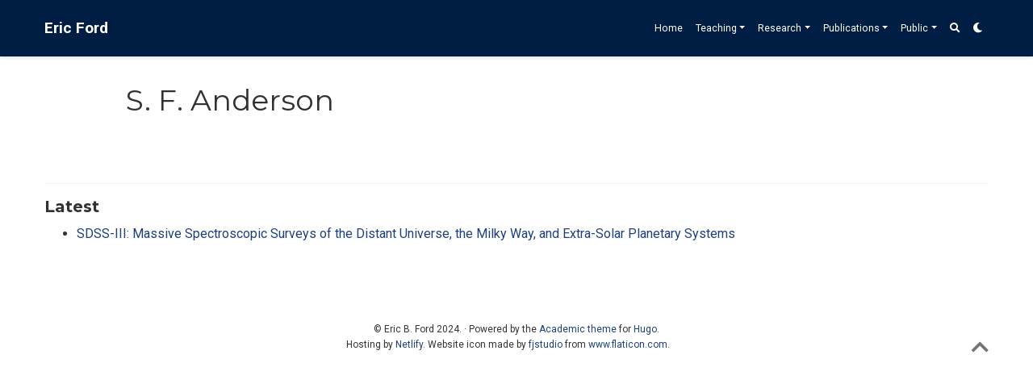

--- FILE ---
content_type: text/html; charset=UTF-8
request_url: https://eford.netlify.app/authors/s.-f.-anderson/
body_size: 3450
content:
<!doctype html><html lang=en-us><head><meta charset=utf-8><meta name=viewport content="width=device-width,initial-scale=1"><meta http-equiv=x-ua-compatible content="IE=edge"><meta name=generator content="Source Themes Academic 4.4.0"><meta name=author content="Eric B. Ford"><meta name=description content=Professor><link rel=alternate hreflang=en-us href=https://eford.netlify.app/authors/s.-f.-anderson/><meta name=theme-color content=#1E407C><link rel=stylesheet href=https://cdnjs.cloudflare.com/ajax/libs/academicons/1.8.6/css/academicons.min.css integrity="sha256-uFVgMKfistnJAfoCUQigIl+JfUaP47GrRKjf6CTPVmw=" crossorigin=anonymous><link rel=stylesheet href=https://use.fontawesome.com/releases/v5.6.0/css/all.css integrity=sha384-aOkxzJ5uQz7WBObEZcHvV5JvRW3TUc2rNPA7pe3AwnsUohiw1Vj2Rgx2KSOkF5+h crossorigin=anonymous><link rel=stylesheet href=https://cdnjs.cloudflare.com/ajax/libs/fancybox/3.2.5/jquery.fancybox.min.css integrity="sha256-ygkqlh3CYSUri3LhQxzdcm0n1EQvH2Y+U5S2idbLtxs=" crossorigin=anonymous><link rel=stylesheet href=https://cdnjs.cloudflare.com/ajax/libs/highlight.js/9.15.6/styles/github.min.css crossorigin=anonymous title=hl-light><link rel=stylesheet href=https://cdnjs.cloudflare.com/ajax/libs/highlight.js/9.15.6/styles/dracula.min.css crossorigin=anonymous title=hl-dark disabled><link rel=stylesheet href=https://cdnjs.cloudflare.com/ajax/libs/leaflet/1.2.0/leaflet.css integrity="sha512-M2wvCLH6DSRazYeZRIm1JnYyh22purTM+FDB5CsyxtQJYeKq83arPe5wgbNmcFXGqiSH2XR8dT/fJISVA1r/zQ==" crossorigin=anonymous><link rel=stylesheet href="https://fonts.googleapis.com/css?family=Montserrat:400,700|Roboto:400,400italic,700|Roboto+Mono&display=swap"><link rel=stylesheet href=/css/academic.min.702d72858589ca6cdd67982e352a8e6a.css><link rel=alternate href=/authors/s.-f.-anderson/index.xml type=application/rss+xml title="Eric Ford"><link rel=manifest href=/index.webmanifest><link rel=icon type=image/png href=/img/icon-32.png><link rel=apple-touch-icon type=image/png href=/img/icon-192.png><link rel=canonical href=https://eford.netlify.app/authors/s.-f.-anderson/><meta property=twitter:card content=summary><meta property=og:site_name content="Eric Ford"><meta property=og:url content=https://eford.netlify.app/authors/s.-f.-anderson/><meta property=og:title content="S. F. Anderson | Eric Ford"><meta property=og:description content=Professor><meta property=og:image content=https://eford.netlify.app/img/icon-192.png><meta property=twitter:image content=https://eford.netlify.app/img/icon-192.png><meta property=og:locale content=en-us><meta property=og:updated_time content=2011-09-01T00:00:00&#43;00:00><title>S. F. Anderson | Eric Ford</title></head><body id=top data-spy=scroll data-offset=70 data-target=#TableOfContents><aside class=search-results id=search><div class=container><section class=search-header><div class="row no-gutters justify-content-between mb-3"><div class=col-6><h1>Search</h1></div><div class="col-6 col-search-close"><a class=js-search href=#><i class="fas fa-times-circle text-muted" aria-hidden=true></i></a></div></div><div id=search-box><input name=q id=search-query placeholder=Search... autocapitalize=off autocomplete=off autocorrect=off spellcheck=false type=search></div></section><section class=section-search-results><div id=search-hits></div></section></div></aside><nav class="navbar navbar-light fixed-top navbar-expand-lg py-0 compensate-for-scrollbar" id=navbar-main><div class=container><a class=navbar-brand href=/>Eric Ford</a>
<button type=button class=navbar-toggler data-toggle=collapse data-target=#navbar aria-controls=navbar aria-expanded=false aria-label="Toggle navigation">
<span><i class="fas fa-bars"></i></span></button><div class="collapse navbar-collapse" id=navbar><ul class="navbar-nav ml-auto"><li class=nav-item><a class=nav-link href=/#about><span>Home</span></a></li><li class="nav-item dropdown"><a href=# class="nav-link dropdown-toggle" data-toggle=dropdown aria-haspopup=true><span>Teaching</span><span class=caret></span></a><ul class=dropdown-menu><li class="dropdown-item my-0 py-0 mx-0 px-0"><a href=http://astro140.courses.science.psu.edu><span>Astro 140</span></a></li><li class="dropdown-item my-0 py-0 mx-0 px-0"><a href=https://psuastro528.github.io><span>Astro 528</span></a></li><li class="dropdown-item my-0 py-0 mx-0 px-0"><a href=/teach><span>More</span></a></li></ul></li><li class="nav-item dropdown"><a href=# class="nav-link dropdown-toggle" data-toggle=dropdown aria-haspopup=true><span>Research</span><span class=caret></span></a><ul class=dropdown-menu><li class="dropdown-item my-0 py-0 mx-0 px-0"><a href=/#projects><span>Themes</span></a></li><li class="dropdown-item my-0 py-0 mx-0 px-0"><a href=/project/><span>Projects</span></a></li><li class="dropdown-item my-0 py-0 mx-0 px-0"><a href=/team><span>Team</span></a></li><li class="dropdown-item my-0 py-0 mx-0 px-0"><a href=https://fordgroup.netlify.app><span>Internal Group Site</span></a></li><li class="dropdown-item my-0 py-0 mx-0 px-0"><a href=/pages/links><span>External Links</span></a></li><li class="dropdown-item my-0 py-0 mx-0 px-0"><a href=/pages/opportunities><span>Opportunities</span></a></li><li class="dropdown-item my-0 py-0 mx-0 px-0"><a href=/pages/support><span>Support</span></a></li></ul></li><li class="nav-item dropdown"><a href=# class="nav-link dropdown-toggle" data-toggle=dropdown aria-haspopup=true><span>Publications</span><span class=caret></span></a><ul class=dropdown-menu><li class="dropdown-item my-0 py-0 mx-0 px-0"><a href=/publication><span>Search</span></a></li><li class="dropdown-item my-0 py-0 mx-0 px-0"><a href="https://ui.adsabs.harvard.edu/search/fq=%7B!type%3Daqp%20v%3D%24fq_property%7D&amp;fq_property=property%3A%20article&amp;p_=0&amp;q=pubdate%3A%5B1996-01%20TO%209999-12%5D%20author%3A%28-%22FORD%2C%20EDWARD%3B%22%20-%22FORD%2C%20ELAINA%3B%22%20-%22FORD%2C%20ERIC%20A%3B%22%20-%22FORD%2C%20ERIC%20C%3B%22%20-%22FORD%2C%20ERIN%3B%22%20-%22KAARET%2C%20PHILIP%3B%22%20%22FORD%2C%20E%20B%3B%22%20%22FORD%2C%20ERIC%3B%22%20%22FORD%2C%20ERIC%20B%22%29&amp;sort=date%20desc%2C%20bibcode%20desc"><span>- NASA ADS</span></a></li><li class="dropdown-item my-0 py-0 mx-0 px-0"><a href="http://scholar.google.com/citations?sortby=pubdate&amp;hl=en&amp;user=TePFO-YAAAAJ&amp;view_op=list_works"><span>- Google Scholar</span></a></li><li class="dropdown-item my-0 py-0 mx-0 px-0"><a href=/#featured><span>Selected Papers</span></a></li></ul></li><li class="nav-item dropdown"><a href=# class="nav-link dropdown-toggle" data-toggle=dropdown aria-haspopup=true><span>Public</span><span class=caret></span></a><ul class=dropdown-menu><li class="dropdown-item my-0 py-0 mx-0 px-0"><a href=/press><span>Papers in the News</span></a></li><li class="dropdown-item my-0 py-0 mx-0 px-0"><a href=/talk><span>Outreach Talks</span></a></li></ul></li><li class=nav-item><a class="nav-link js-search" href=#><i class="fas fa-search" aria-hidden=true></i></a></li><li class=nav-item><a class="nav-link js-dark-toggle" href=#><i class="fas fa-moon" aria-hidden=true></i></a></li></ul></div></div></nav><div class="universal-wrapper pt-3"><h1 itemprop=name>S. F. Anderson</h1></div><section id=profile-page class=pt-5><div class=container><div class=article-widget><div class=hr-light></div><h3>Latest</h3><ul><li><a href=/publication/2011-aj-142-72-e/>SDSS-III: Massive Spectroscopic Surveys of the Distant Universe, the Milky Way, and Extra-Solar Planetary Systems</a></li></ul></div></div></section><script src=/js/mathjax-config.js></script><script src=https://cdnjs.cloudflare.com/ajax/libs/jquery/3.4.1/jquery.min.js integrity="sha256-CSXorXvZcTkaix6Yvo6HppcZGetbYMGWSFlBw8HfCJo=" crossorigin=anonymous></script><script src=https://cdnjs.cloudflare.com/ajax/libs/jquery.imagesloaded/4.1.4/imagesloaded.pkgd.min.js integrity="sha256-lqvxZrPLtfffUl2G/e7szqSvPBILGbwmsGE1MKlOi0Q=" crossorigin=anonymous></script><script src=https://cdnjs.cloudflare.com/ajax/libs/jquery.isotope/3.0.6/isotope.pkgd.min.js integrity="sha256-CBrpuqrMhXwcLLUd5tvQ4euBHCdh7wGlDfNz8vbu/iI=" crossorigin=anonymous></script><script src=https://cdnjs.cloudflare.com/ajax/libs/fancybox/3.2.5/jquery.fancybox.min.js integrity="sha256-X5PoE3KU5l+JcX+w09p/wHl9AzK333C4hJ2I9S5mD4M=" crossorigin=anonymous></script><script src=https://cdnjs.cloudflare.com/ajax/libs/highlight.js/9.15.6/highlight.min.js integrity="sha256-aYTdUrn6Ow1DDgh5JTc3aDGnnju48y/1c8s1dgkYPQ8=" crossorigin=anonymous></script><script src=https://cdnjs.cloudflare.com/ajax/libs/highlight.js/9.15.6/languages/julia.min.js></script><script src=https://cdnjs.cloudflare.com/ajax/libs/highlight.js/9.15.6/languages/shell.min.js></script><script src=https://cdnjs.cloudflare.com/ajax/libs/highlight.js/9.15.6/languages/cpp.min.js></script><script src=https://cdnjs.cloudflare.com/ajax/libs/highlight.js/9.15.6/languages/python.min.js></script><script src=https://cdnjs.cloudflare.com/ajax/libs/highlight.js/9.15.6/languages/r.min.js></script><script src="https://cdnjs.cloudflare.com/ajax/libs/mathjax/2.7.4/MathJax.js?config=TeX-AMS_CHTML-full" integrity="sha256-GhM+5JHb6QUzOQPXSJLEWP7R73CbkisjzK5Eyij4U9w=" crossorigin=anonymous async></script><script src=https://cdnjs.cloudflare.com/ajax/libs/leaflet/1.2.0/leaflet.js integrity="sha512-lInM/apFSqyy1o6s89K4iQUKg6ppXEgsVxT35HbzUupEVRh2Eu9Wdl4tHj7dZO0s1uvplcYGmt3498TtHq+log==" crossorigin=anonymous></script><script>hljs.initHighlightingOnLoad();</script><script>const search_index_filename="/index.json";const i18n={'placeholder':"Search...",'results':"results found",'no_results':"No results found"};const content_type={'post':"Posts",'project':"Projects",'publication':"Publications",'talk':"Talks"};</script><script id=search-hit-fuse-template type=text/x-template>
      <div class="search-hit" id="summary-{{key}}">
      <div class="search-hit-content">
        <div class="search-hit-name">
          <a href="{{relpermalink}}">{{title}}</a>
          <div class="article-metadata search-hit-type">{{type}}</div>
          <p class="search-hit-description">{{snippet}}</p>
        </div>
      </div>
      </div>
    </script><script src=https://cdnjs.cloudflare.com/ajax/libs/fuse.js/3.2.1/fuse.min.js integrity="sha256-VzgmKYmhsGNNN4Ph1kMW+BjoYJM2jV5i4IlFoeZA9XI=" crossorigin=anonymous></script><script src=https://cdnjs.cloudflare.com/ajax/libs/mark.js/8.11.1/jquery.mark.min.js integrity="sha256-4HLtjeVgH0eIB3aZ9mLYF6E8oU5chNdjU6p6rrXpl9U=" crossorigin=anonymous></script><script src=/js/academic.min.4e51017b38c7ebaadd7e25fc9503f88c.js></script><div class=container><footer class=site-footer><p class=powered-by>&copy; Eric B. Ford 2024. &middot;
Powered by the
<a href=https://sourcethemes.com/academic/ target=_blank rel=noopener>Academic theme</a> for
<a href=https://gohugo.io target=_blank rel=noopener>Hugo</a>.<br>Hosting by <a href=https://netlify.com>Netlify</a>.
Website icon made by <a href=https://www.flaticon.com/authors/fjstudio title=fjstudio>fjstudio</a> from <a href=https://www.flaticon.com/ title=Flaticon>www.flaticon.com</a>.
<span class=float-right aria-hidden=true><a href=# id=back_to_top><span class=button_icon><i class="fas fa-chevron-up fa-2x"></i></span></a></span></p></footer></div><div id=modal class="modal fade" role=dialog><div class=modal-dialog><div class=modal-content><div class=modal-header><h5 class=modal-title>Cite</h5><button type=button class=close data-dismiss=modal aria-label=Close>
<span aria-hidden=true>&times;</span></button></div><div class=modal-body><pre><code class="tex hljs"></code></pre></div><div class=modal-footer><a class="btn btn-outline-primary my-1 js-copy-cite" href=# target=_blank><i class="fas fa-copy"></i>Copy</a>
<a class="btn btn-outline-primary my-1 js-download-cite" href=# target=_blank><i class="fas fa-download"></i>Download</a><div id=modal-error></div></div></div></div></div></body></html>